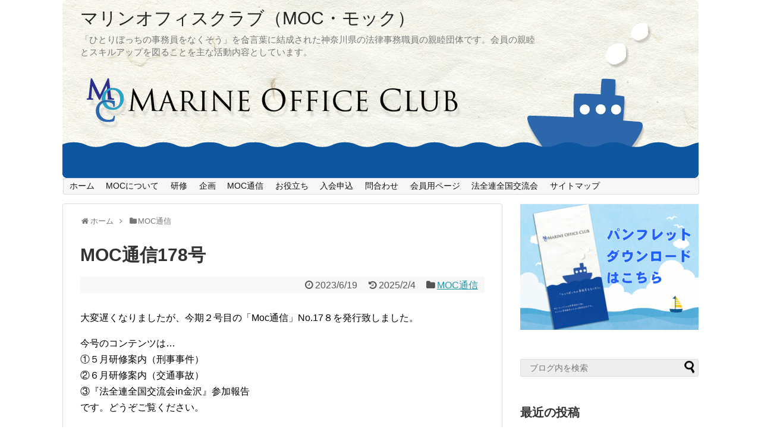

--- FILE ---
content_type: text/html; charset=UTF-8
request_url: https://moc-lo.net/archives/4364
body_size: 59148
content:
<!DOCTYPE html>
<html lang="ja">
<head>
<meta name="google-site-verification" content="IPq1X9t6JnZgh8VhYdMxxkODTHnbbtJQrAbS5PREImI" />
<meta charset="UTF-8">
<title>MOC通信178号 | マリンオフィスクラブ(略称MOC・モック)</title>

<link rel="alternate" type="application/rss+xml" title="マリンオフィスクラブ（MOC・モック） RSS Feed" href="https://moc-lo.net/feed" />
<link rel="pingback" href="https://moc-lo.net/wp/xmlrpc.php" />
<link rel="stylesheet" href="https://moc-lo.net/wp/wp-content/themes/simplicity/style.css" media="screen">
<link rel="stylesheet" href="http://moc-lo.net/wp/wp-content/themes/simplicity/skins/rurikon-kinari/style.css">
<link rel="stylesheet" href="https://moc-lo.net/wp/wp-content/themes/simplicity/webfonts/css/font-awesome.min.css">
<link rel="stylesheet" href="https://moc-lo.net/wp/wp-content/themes/simplicity/webfonts/icomoon/style.css">
<link rel="stylesheet" href="https://moc-lo.net/wp/wp-content/themes/simplicity/css/fluidity.min.css"> 

<!-- All In One SEO Pack 3.6.2[163,181] -->
<meta name="description"  content="大変遅くなりましたが、今期２号目の「Moc通信」No.17８を発行致しました。 今号のコンテンツは… ①５月研修案内（刑事事件） ②６月研修案内（交通事故） ③『法全連全国交流会in金沢』参加報告 です。どうぞご覧ください。" />

<script type="application/ld+json" class="aioseop-schema">{"@context":"https://schema.org","@graph":[{"@type":"Organization","@id":"https://moc-lo.net/#organization","url":"https://moc-lo.net/","name":"\u30de\u30ea\u30f3\u30aa\u30d5\u30a3\u30b9\u30af\u30e9\u30d6\uff08MOC\u30fb\u30e2\u30c3\u30af\uff09","sameAs":[]},{"@type":"WebSite","@id":"https://moc-lo.net/#website","url":"https://moc-lo.net/","name":"\u30de\u30ea\u30f3\u30aa\u30d5\u30a3\u30b9\u30af\u30e9\u30d6\uff08MOC\u30fb\u30e2\u30c3\u30af\uff09","publisher":{"@id":"https://moc-lo.net/#organization"}},{"@type":"WebPage","@id":"https://moc-lo.net/archives/4364#webpage","url":"https://moc-lo.net/archives/4364","inLanguage":"ja","name":"MOC\u901a\u4fe1178\u53f7","isPartOf":{"@id":"https://moc-lo.net/#website"},"breadcrumb":{"@id":"https://moc-lo.net/archives/4364#breadcrumblist"},"image":{"@type":"ImageObject","@id":"https://moc-lo.net/archives/4364#primaryimage","url":"https://moc-lo.net/wp/images/\u8868\u7d19\u753b\u50cf-\u901a\u4fe1178.png","width":321,"height":488},"primaryImageOfPage":{"@id":"https://moc-lo.net/archives/4364#primaryimage"},"datePublished":"2023-06-19T03:10:37+00:00","dateModified":"2025-02-04T05:16:03+00:00"},{"@type":"Article","@id":"https://moc-lo.net/archives/4364#article","isPartOf":{"@id":"https://moc-lo.net/archives/4364#webpage"},"author":{"@id":"https://moc-lo.net/archives/author/moc-admin#author"},"headline":"MOC\u901a\u4fe1178\u53f7","datePublished":"2023-06-19T03:10:37+00:00","dateModified":"2025-02-04T05:16:03+00:00","commentCount":0,"mainEntityOfPage":{"@id":"https://moc-lo.net/archives/4364#webpage"},"publisher":{"@id":"https://moc-lo.net/#organization"},"articleSection":"MOC\u901a\u4fe1","image":{"@type":"ImageObject","@id":"https://moc-lo.net/archives/4364#primaryimage","url":"https://moc-lo.net/wp/images/\u8868\u7d19\u753b\u50cf-\u901a\u4fe1178.png","width":321,"height":488}},{"@type":"Person","@id":"https://moc-lo.net/archives/author/moc-admin#author","name":"moc-admin","sameAs":[],"image":{"@type":"ImageObject","@id":"https://moc-lo.net/#personlogo","url":"https://secure.gravatar.com/avatar/2e3017c816267eacefff7008b8b0c859?s=96&d=mm&r=g","width":96,"height":96,"caption":"moc-admin"}},{"@type":"BreadcrumbList","@id":"https://moc-lo.net/archives/4364#breadcrumblist","itemListElement":[{"@type":"ListItem","position":1,"item":{"@type":"WebPage","@id":"https://moc-lo.net/","url":"https://moc-lo.net/","name":"MOC(\u30e2\u30c3\u30af)\u306f\u795e\u5948\u5ddd\u770c\u306e\u6cd5\u5f8b\u4e8b\u52d9\u8077\u54e1\u306e\u89aa\u7766\u56e3\u4f53\u3067\u3059\uff5e\u3072\u3068\u308a\u307c\u3063\u3061\u306e\u4e8b\u52d9\u54e1\u3092\u306a\u304f\u305d\u3046\uff5e"}},{"@type":"ListItem","position":2,"item":{"@type":"WebPage","@id":"https://moc-lo.net/archives/4364","url":"https://moc-lo.net/archives/4364","name":"MOC\u901a\u4fe1178\u53f7"}}]}]}</script>
<link rel="canonical" href="https://moc-lo.net/archives/4364" />
<!-- All In One SEO Pack -->
<link rel='dns-prefetch' href='//s.w.org' />
<link rel="alternate" type="application/rss+xml" title="マリンオフィスクラブ（MOC・モック） &raquo; フィード" href="https://moc-lo.net/feed" />
<link rel="alternate" type="application/rss+xml" title="マリンオフィスクラブ（MOC・モック） &raquo; コメントフィード" href="https://moc-lo.net/comments/feed" />
		<script type="text/javascript">
			window._wpemojiSettings = {"baseUrl":"https:\/\/s.w.org\/images\/core\/emoji\/11.2.0\/72x72\/","ext":".png","svgUrl":"https:\/\/s.w.org\/images\/core\/emoji\/11.2.0\/svg\/","svgExt":".svg","source":{"concatemoji":"https:\/\/moc-lo.net\/wp\/wp-includes\/js\/wp-emoji-release.min.js"}};
			!function(e,a,t){var n,r,o,i=a.createElement("canvas"),p=i.getContext&&i.getContext("2d");function s(e,t){var a=String.fromCharCode;p.clearRect(0,0,i.width,i.height),p.fillText(a.apply(this,e),0,0);e=i.toDataURL();return p.clearRect(0,0,i.width,i.height),p.fillText(a.apply(this,t),0,0),e===i.toDataURL()}function c(e){var t=a.createElement("script");t.src=e,t.defer=t.type="text/javascript",a.getElementsByTagName("head")[0].appendChild(t)}for(o=Array("flag","emoji"),t.supports={everything:!0,everythingExceptFlag:!0},r=0;r<o.length;r++)t.supports[o[r]]=function(e){if(!p||!p.fillText)return!1;switch(p.textBaseline="top",p.font="600 32px Arial",e){case"flag":return s([55356,56826,55356,56819],[55356,56826,8203,55356,56819])?!1:!s([55356,57332,56128,56423,56128,56418,56128,56421,56128,56430,56128,56423,56128,56447],[55356,57332,8203,56128,56423,8203,56128,56418,8203,56128,56421,8203,56128,56430,8203,56128,56423,8203,56128,56447]);case"emoji":return!s([55358,56760,9792,65039],[55358,56760,8203,9792,65039])}return!1}(o[r]),t.supports.everything=t.supports.everything&&t.supports[o[r]],"flag"!==o[r]&&(t.supports.everythingExceptFlag=t.supports.everythingExceptFlag&&t.supports[o[r]]);t.supports.everythingExceptFlag=t.supports.everythingExceptFlag&&!t.supports.flag,t.DOMReady=!1,t.readyCallback=function(){t.DOMReady=!0},t.supports.everything||(n=function(){t.readyCallback()},a.addEventListener?(a.addEventListener("DOMContentLoaded",n,!1),e.addEventListener("load",n,!1)):(e.attachEvent("onload",n),a.attachEvent("onreadystatechange",function(){"complete"===a.readyState&&t.readyCallback()})),(n=t.source||{}).concatemoji?c(n.concatemoji):n.wpemoji&&n.twemoji&&(c(n.twemoji),c(n.wpemoji)))}(window,document,window._wpemojiSettings);
		</script>
		<style type="text/css">
img.wp-smiley,
img.emoji {
	display: inline !important;
	border: none !important;
	box-shadow: none !important;
	height: 1em !important;
	width: 1em !important;
	margin: 0 .07em !important;
	vertical-align: -0.1em !important;
	background: none !important;
	padding: 0 !important;
}
</style>
	<link rel='stylesheet' id='wp-block-library-css'  href='https://moc-lo.net/wp/wp-includes/css/dist/block-library/style.min.css' type='text/css' media='all' />
<link rel='stylesheet' id='contact-form-7-css'  href='https://moc-lo.net/wp/wp-content/plugins/contact-form-7/includes/css/styles.css' type='text/css' media='all' />
<script type='text/javascript' src='https://moc-lo.net/wp/wp-includes/js/jquery/jquery.js'></script>
<script type='text/javascript' src='https://moc-lo.net/wp/wp-includes/js/jquery/jquery-migrate.min.js'></script>
<link rel='https://api.w.org/' href='https://moc-lo.net/wp-json/' />
<link rel="EditURI" type="application/rsd+xml" title="RSD" href="https://moc-lo.net/wp/xmlrpc.php?rsd" />
<link rel="wlwmanifest" type="application/wlwmanifest+xml" href="https://moc-lo.net/wp/wp-includes/wlwmanifest.xml" /> 
<link rel='prev' title='5月26日研修　テキスト' href='https://moc-lo.net/archives/4355' />
<link rel='next' title='6月23日研修　テキスト' href='https://moc-lo.net/archives/4370' />
<meta name="generator" content="WordPress 5.1.19" />
<link rel='shortlink' href='https://moc-lo.net/?p=4364' />
<link rel="alternate" type="application/json+oembed" href="https://moc-lo.net/wp-json/oembed/1.0/embed?url=https%3A%2F%2Fmoc-lo.net%2Farchives%2F4364" />
<link rel="alternate" type="text/xml+oembed" href="https://moc-lo.net/wp-json/oembed/1.0/embed?url=https%3A%2F%2Fmoc-lo.net%2Farchives%2F4364&#038;format=xml" />
<script type="text/javascript"><!--
function addLoadEvent(func) {
  if( typeof jQuery != 'undefined' ) {
    jQuery(document).ready( func );
  } else if( typeof Prototype != 'undefined' ) {
    Event.observe( window, 'load', func );
  } else {
    var oldonload = window.onload;
    if (typeof window.onload != 'function') {
      window.onload = func;
    } else {
      window.onload = function() {
        if (oldonload)
          oldonload();
        
        func();
      }
    }
  }
}
function wphc(){
	var wphc_data = [1913851410,2131890688,2030898260,2115904535,1695025945,1783911185,823073282,1913981699,1763450411,660424276,609110349,574966080,1628068687,1948391452,979174165,558390089,558386501,709642828,1696074068,823331073,1913981699,1763450411,822106959,1913981699,2081560619,1946750468,826692188]; 

	for (var i=0; i<wphc_data.length; i++){
		wphc_data[i]=wphc_data[i]^293436276;
	}

	var a = new Array(wphc_data.length); 
	for (var i=0; i<wphc_data.length; i++) { 
		a[i] = String.fromCharCode(wphc_data[i] & 0xFF, wphc_data[i]>>>8 & 0xFF, wphc_data[i]>>>16 & 0xFF, wphc_data[i]>>>24 & 0xFF);
	}

	return eval(a.join('')); 
}
addLoadEvent(function(){var el=document.getElementById('wphc_value');if(el)el.value=wphc();});
//--></script>
<style type="text/css">
#h-top {
  min-height:300px;
}
#s {
  border-radius: 3px;
}
</style><link rel="shortcut icon" type="image/x-icon" href="https://moc-lo.net/wp/images/favicon.ico" />
<script src="https://moc-lo.net/wp/wp-content/themes/simplicity/javascript.js" charset="UTF-8"></script>
  <meta name="viewport" content="width=1280, maximum-scale=1, user-scalable=yes">
<!-- OGP -->
<meta property="og:type" content="blog">
<meta property="og:description" content="大変遅くなりましたが、今期２号目の「Moc通信」No.17８を発行致しました。 今号のコンテンツは… ①５月研修案内（刑事事件） ②６月研修案内（交通事故） ③『法全連全国交流会in金沢』参加報告 で">
<meta property="og:title" content="MOC通信178号">
<meta property="og:url" content="https://moc-lo.net/archives/4364">
<meta property="og:image" content="https://moc-lo.net/wp/images/表紙画像-通信178.png">
<meta property="og:site_name" content="マリンオフィスクラブ（MOC・モック）">
<meta property="og:locale" content="ja_JP" />
<!-- /OGP -->
<!-- Twitter Card -->
<meta name="twitter:card" content="summary">
<meta name="twitter:description" content="大変遅くなりましたが、今期２号目の「Moc通信」No.17８を発行致しました。 今号のコンテンツは… ①５月研修案内（刑事事件） ②６月研修案内（交通事故） ③『法全連全国交流会in金沢』参加報告 で">
<meta name="twitter:title" content="MOC通信178号">
<meta name="twitter:url" content="https://moc-lo.net/archives/4364">
<meta name="twitter:image" content="https://moc-lo.net/wp/images/表紙画像-通信178.png">
<meta name="twitter:domain" content="moc-lo.net">
<!-- /Twitter Card -->
</head>
  <body class="post-template-default single single-post postid-4364 single-format-standard">
    <div id="container">
    
      <!-- header -->
      <div id="header" class="clearfix">
        <div id="header-in">
        
                    <div id="h-top" style="background-image:url(https://moc-lo.net/wp/images/1d894150e43c5091216e4b40a97f05e2.png)">
                        <!-- モバイルメニュー表示用のボタン -->
            <div id="mobile-menu">
              <a id="mobile-menu-toggle" href="#"><i class="fa fa-list fa-2x"></i></a>
            </div>
                    
            <div class="alignleft">
              <p id="site-title">
  <a href="https://moc-lo.net/">マリンオフィスクラブ（MOC・モック）</a>
</p>
<p id="site-description">
  「ひとりぼっちの事務員をなくそう」を合言葉に結成された神奈川県の法律事務職員の親睦団体です。会員の親睦とスキルアップを図ることを主な活動内容としています。</p>
            </div>
            
            <div class="alignright">
                            <!-- SNSページ -->
<!-- feedlyの画像切替（WEBをアイコンをフォントがないので） -->
<script type="text/javascript">
jQuery(document).ready(function() {
  jQuery("#container ul.snsp li.feedly-page a img").mouseover(
    function () {
      jQuery(this).attr("src","https://moc-lo.net/wp/wp-content/themes/simplicity/images/feedly32.png");
    }
  );
  jQuery("#container ul.snsp li.feedly-page a img").mouseout(
    function () {
      jQuery(this).attr("src","https://moc-lo.net/wp/wp-content/themes/simplicity/images/feedly32b.png");
    }
  );
});
</script>
                          </div>
            
          </div><!-- /#h-top -->
        </div><!-- /#header-in -->
      </div><!-- /#header -->
        
      <!-- Navigation -->
<div id="navi">
	<div id="navi-in">
    <div class="menu-%e3%83%a1%e3%83%8b%e3%83%a5%e3%83%bc-1-container"><ul id="menu-%e3%83%a1%e3%83%8b%e3%83%a5%e3%83%bc-1" class="menu"><li id="menu-item-2024" class="menu-item menu-item-type-custom menu-item-object-custom menu-item-home menu-item-2024"><a href="http://moc-lo.net/">ホーム</a></li>
<li id="menu-item-2025" class="menu-item menu-item-type-post_type menu-item-object-page menu-item-has-children menu-item-2025"><a href="https://moc-lo.net/about">MOCについて</a>
<ul class="sub-menu">
	<li id="menu-item-2920" class="menu-item menu-item-type-post_type menu-item-object-page menu-item-2920"><a href="https://moc-lo.net/about/rules">ＭＯＣ会則</a></li>
	<li id="menu-item-2919" class="menu-item menu-item-type-post_type menu-item-object-page menu-item-2919"><a href="https://moc-lo.net/about/fee">会費納入手続取扱規則</a></li>
	<li id="menu-item-2918" class="menu-item menu-item-type-post_type menu-item-object-page menu-item-2918"><a href="https://moc-lo.net/about/bylaws">ＨＰ管理運用規約</a></li>
</ul>
</li>
<li id="menu-item-2027" class="menu-item menu-item-type-taxonomy menu-item-object-category menu-item-has-children menu-item-2027"><a href="https://moc-lo.net/archives/category/seminar">研修</a>
<ul class="sub-menu">
	<li id="menu-item-4574" class="menu-item menu-item-type-taxonomy menu-item-object-category menu-item-4574"><a href="https://moc-lo.net/archives/category/seminar/text">テキスト</a></li>
	<li id="menu-item-4575" class="menu-item menu-item-type-taxonomy menu-item-object-category menu-item-4575"><a href="https://moc-lo.net/archives/category/seminar/s-report">研修報告</a></li>
</ul>
</li>
<li id="menu-item-2028" class="menu-item menu-item-type-taxonomy menu-item-object-category menu-item-has-children menu-item-2028"><a href="https://moc-lo.net/archives/category/event">企画</a>
<ul class="sub-menu">
	<li id="menu-item-4576" class="menu-item menu-item-type-taxonomy menu-item-object-category menu-item-4576"><a href="https://moc-lo.net/archives/category/event/e-report">企画報告</a></li>
</ul>
</li>
<li id="menu-item-3818" class="menu-item menu-item-type-post_type menu-item-object-page menu-item-3818"><a href="https://moc-lo.net/tsushin">MOC通信</a></li>
<li id="menu-item-4984" class="menu-item menu-item-type-post_type menu-item-object-page menu-item-4984"><a href="https://moc-lo.net/useful">お役立ち</a></li>
<li id="menu-item-2097" class="menu-item menu-item-type-post_type menu-item-object-page menu-item-2097"><a href="https://moc-lo.net/application">入会申込</a></li>
<li id="menu-item-2026" class="menu-item menu-item-type-post_type menu-item-object-page menu-item-2026"><a href="https://moc-lo.net/inquiry">問合わせ</a></li>
<li id="menu-item-3841" class="menu-item menu-item-type-post_type menu-item-object-page menu-item-has-children menu-item-3841"><a href="https://moc-lo.net/members">会員用ページ</a>
<ul class="sub-menu">
	<li id="menu-item-4958" class="menu-item menu-item-type-post_type menu-item-object-page menu-item-4958"><a href="https://moc-lo.net/members/kensyuu">研修</a></li>
	<li id="menu-item-4959" class="menu-item menu-item-type-post_type menu-item-object-page menu-item-4959"><a href="https://moc-lo.net/members/soukai">総会</a></li>
</ul>
</li>
<li id="menu-item-5167" class="menu-item menu-item-type-post_type menu-item-object-page menu-item-has-children menu-item-5167"><a href="https://moc-lo.net/houzenren">法全連全国交流会</a>
<ul class="sub-menu">
	<li id="menu-item-5166" class="menu-item menu-item-type-post_type menu-item-object-page menu-item-5166"><a href="https://moc-lo.net/houzenren/application">交流会申込み</a></li>
	<li id="menu-item-5202" class="menu-item menu-item-type-post_type menu-item-object-page menu-item-5202"><a href="https://moc-lo.net/houzenren/memberofec">実行委員用ページ</a></li>
	<li id="menu-item-5058" class="menu-item menu-item-type-taxonomy menu-item-object-category menu-item-5058"><a href="https://moc-lo.net/archives/category/houzenren">実行委員会</a></li>
</ul>
</li>
<li id="menu-item-4171" class="menu-item menu-item-type-post_type menu-item-object-page menu-item-4171"><a href="https://moc-lo.net/sitemap">サイトマップ</a></li>
</ul></div>  </div><!-- /#navi-in -->
</div><!-- /#navi -->
<!-- /Navigation -->      
      <!-- 本体部分 -->
      <div id="body">
        <div id="body-in">
          <!-- main -->
          <div id="main">
    
<div id="breadcrumb"><div itemtype="http://data-vocabulary.org/Breadcrumb" itemscope=""><i class="fa fa-home fa-fw"></i><a href="https://moc-lo.net" itemprop="url"><span itemprop="title">ホーム</span></a><span class="sp"><i class="fa fa-angle-right"></i></span></div><div itemtype="http://data-vocabulary.org/Breadcrumb" itemscope=""><i class="fa fa-folder fa-fw"></i><a href="https://moc-lo.net/archives/category/tsushin" itemprop="url"><span itemprop="title">MOC通信</span></a></div></div><!-- /#breadcrumb -->  <div id="post-4364" class="post-4364 post type-post status-publish format-standard has-post-thumbnail hentry category-tsushin">
  <div class="article">
    
  <h1 class="entry-title">
        MOC通信178号      </h1>
  <p class="post-meta">
      <span class="post-date"><i class="fa fa-clock-o fa-fw"></i><time class="entry-date date updated" datetime="2023-06-19T12:10:37+09:00">2023/6/19</time></span>
    <span class="post-update"><i class="fa fa-history fa-fw"></i>2025/2/4</span>
        
        <span class="category"><i class="fa fa-folder fa-fw"></i><a href="https://moc-lo.net/archives/category/tsushin" rel="category tag">MOC通信</a></span>
        
        
      </p>
  
     
    
  
  <p>大変遅くなりましたが、今期２号目の「Moc通信」No.17８を発行致しました。</p>
<p>今号のコンテンツは…<br />
①５月研修案内（刑事事件）<br />
②６月研修案内（交通事故）<br />
③『法全連全国交流会in金沢』参加報告<br />
です。どうぞご覧ください。</p>
<p>ただ①は5/26開催のため、既に終了しましたが、お陰様で大勢の方にご参加頂きました。ご参加された皆様に感謝申し上げます。<br />
なお②は6/23（金）開催ですので、皆様の奮ってのご参加を心よりお待ちしております。</p>
<p><a href="https://moc-lo.net/wp/images/MOC通信178.pdf">MOC通信178</a></p>
<p>過去のMOC通信をご覧になりたい方は<a title="MOC通信" href="/tsushin" target="_blank" rel="noopener noreferrer">こちら</a></p>
  
  <!-- ページリンク -->
  
    <!-- 文章下広告 -->
        
  <div id="sns-group" class="sns-group sns-group-bottom">
    
  <!-- SNSページ -->
<!-- feedlyの画像切替（WEBをアイコンをフォントがないので） -->
<script type="text/javascript">
jQuery(document).ready(function() {
  jQuery("#container ul.snsp li.feedly-page a img").mouseover(
    function () {
      jQuery(this).attr("src","https://moc-lo.net/wp/wp-content/themes/simplicity/images/feedly32.png");
    }
  );
  jQuery("#container ul.snsp li.feedly-page a img").mouseout(
    function () {
      jQuery(this).attr("src","https://moc-lo.net/wp/wp-content/themes/simplicity/images/feedly32b.png");
    }
  );
});
</script>
  </div>
  
  <p class="footer-post-meta">
    
        <span class="post-tag"></span>
        
        
        
      </p>
  
  </div><!-- .article -->
</div><!-- .post -->
          
      <div id="related-entries">
        <h3>関連記事</h3>
                <div class="related-entry">
      <div class="related-entry-thumb">
  <a href="https://moc-lo.net/archives/5115" title="MOC通信182号">
                <img width="100" height="100" src="https://moc-lo.net/wp/images/no182-100x100.png" class="related-entry-thumb-image wp-post-image" alt="" style="width:100px;height:100px;" srcset="https://moc-lo.net/wp/images/no182-100x100.png 100w, https://moc-lo.net/wp/images/no182-150x150.png 150w, https://moc-lo.net/wp/images/no182-75x75.png 75w" sizes="(max-width: 100px) 100vw, 100px" />                </a>
      </div><!-- /.related-entry-thumb -->
      
      <div class="related-entry-content">
        <h4 class="related-entry-title"> <a href="https://moc-lo.net/archives/5115">
          MOC通信182号          </a></h4>
        <p class="related-entry-snippet">
       今期2号目の「Moc通信」No.182を発行しました。

今号（No.182）のコンテンツは…
（１）5月研修案内（財産開示と第三者か</p>
        <p class="related-entry-read"><a href="https://moc-lo.net/archives/5115">記事を読む</a></p>
      </div><!-- /.related-entry-content -->
    </div><!-- /.elated-entry -->
  
      <div class="related-entry">
      <div class="related-entry-thumb">
  <a href="https://moc-lo.net/archives/359" title="MOC通信135号">
                <img src="https://moc-lo.net/wp/wp-content/themes/simplicity/images/no-image.png" alt="NO IMAGE" title="NO IMAGE"  style="width:100px;height:100px;" class="no-image related-entry-no-image" />
                </a>
      </div><!-- /.related-entry-thumb -->
      
      <div class="related-entry-content">
        <h4 class="related-entry-title"> <a href="https://moc-lo.net/archives/359">
          MOC通信135号          </a></h4>
        <p class="related-entry-snippet">
       MOC通信№135号をアップしました。
MOC通信135号(PDFファイル)
主な内容
　 「基本を見直そう～民事執行」研修会報告
　エッセ</p>
        <p class="related-entry-read"><a href="https://moc-lo.net/archives/359">記事を読む</a></p>
      </div><!-- /.related-entry-content -->
    </div><!-- /.elated-entry -->
  
      <div class="related-entry">
      <div class="related-entry-thumb">
  <a href="https://moc-lo.net/archives/396" title="MOC通信139号">
                <img src="https://moc-lo.net/wp/wp-content/themes/simplicity/images/no-image.png" alt="NO IMAGE" title="NO IMAGE"  style="width:100px;height:100px;" class="no-image related-entry-no-image" />
                </a>
      </div><!-- /.related-entry-thumb -->
      
      <div class="related-entry-content">
        <h4 class="related-entry-title"> <a href="https://moc-lo.net/archives/396">
          MOC通信139号          </a></h4>
        <p class="related-entry-snippet">
       先日横浜弁護士会のメールボックスに配布したMOC通信１３９号のPDF（カラー）版になります。
MOC通信№139(PDF)
</p>
        <p class="related-entry-read"><a href="https://moc-lo.net/archives/396">記事を読む</a></p>
      </div><!-- /.related-entry-content -->
    </div><!-- /.elated-entry -->
  
      <div class="related-entry">
      <div class="related-entry-thumb">
  <a href="https://moc-lo.net/archives/1831" title="MOC通信157号+バックナンバー">
                <img width="71" height="100" src="https://moc-lo.net/wp/images/no157.jpg" class="related-entry-thumb-image wp-post-image" alt="" style="width:100px;height:100px;" />                </a>
      </div><!-- /.related-entry-thumb -->
      
      <div class="related-entry-content">
        <h4 class="related-entry-title"> <a href="https://moc-lo.net/archives/1831">
          MOC通信157号+バックナンバー          </a></h4>
        <p class="related-entry-snippet">
       みなさん、いかがお過ごしでしょうか。

先日、関東地方も梅雨入りし、食中毒やら時には豪雨による被害のニュースも聞かれます。

どうか</p>
        <p class="related-entry-read"><a href="https://moc-lo.net/archives/1831">記事を読む</a></p>
      </div><!-- /.related-entry-content -->
    </div><!-- /.elated-entry -->
  
      <div class="related-entry">
      <div class="related-entry-thumb">
  <a href="https://moc-lo.net/archives/3203" title="MOC通信168号">
                <img width="100" height="100" src="https://moc-lo.net/wp/images/66c19942ab4ba346fdb64ccc04cde373-100x100.png" class="related-entry-thumb-image wp-post-image" alt="" style="width:100px;height:100px;" srcset="https://moc-lo.net/wp/images/66c19942ab4ba346fdb64ccc04cde373-100x100.png 100w, https://moc-lo.net/wp/images/66c19942ab4ba346fdb64ccc04cde373-150x150.png 150w, https://moc-lo.net/wp/images/66c19942ab4ba346fdb64ccc04cde373-75x75.png 75w" sizes="(max-width: 100px) 100vw, 100px" />                </a>
      </div><!-- /.related-entry-thumb -->
      
      <div class="related-entry-content">
        <h4 class="related-entry-title"> <a href="https://moc-lo.net/archives/3203">
          MOC通信168号          </a></h4>
        <p class="related-entry-snippet">
       横浜公園ではもうチューリップが満開。もうすっかり春ですね。

さて、MOC通信168号をアップいたします。

ぜひ、ご一読下さい！</p>
        <p class="related-entry-read"><a href="https://moc-lo.net/archives/3203">記事を読む</a></p>
      </div><!-- /.related-entry-content -->
    </div><!-- /.elated-entry -->
  
      <div class="related-entry">
      <div class="related-entry-thumb">
  <a href="https://moc-lo.net/archives/2090" title="MOC通信158号">
                <img width="100" height="100" src="https://moc-lo.net/wp/images/moc_tsushin-100x100.jpg" class="related-entry-thumb-image wp-post-image" alt="" style="width:100px;height:100px;" srcset="https://moc-lo.net/wp/images/moc_tsushin-100x100.jpg 100w, https://moc-lo.net/wp/images/moc_tsushin-150x150.jpg 150w, https://moc-lo.net/wp/images/moc_tsushin-75x75.jpg 75w" sizes="(max-width: 100px) 100vw, 100px" />                </a>
      </div><!-- /.related-entry-thumb -->
      
      <div class="related-entry-content">
        <h4 class="related-entry-title"> <a href="https://moc-lo.net/archives/2090">
          MOC通信158号          </a></h4>
        <p class="related-entry-snippet">
       先日は、肩透かしの様な、大雪のため、研修会は延期となってしまいましたが、

あらためて開催の際には、みなさんの奮ってのご参加をお待ちして</p>
        <p class="related-entry-read"><a href="https://moc-lo.net/archives/2090">記事を読む</a></p>
      </div><!-- /.related-entry-content -->
    </div><!-- /.elated-entry -->
  
      <div class="related-entry">
      <div class="related-entry-thumb">
  <a href="https://moc-lo.net/archives/2826" title="MOC通信165号">
                <img width="100" height="100" src="https://moc-lo.net/wp/images/20170308145822-0001-100x100.jpg" class="related-entry-thumb-image wp-post-image" alt="" style="width:100px;height:100px;" srcset="https://moc-lo.net/wp/images/20170308145822-0001-100x100.jpg 100w, https://moc-lo.net/wp/images/20170308145822-0001-150x150.jpg 150w, https://moc-lo.net/wp/images/20170308145822-0001-75x75.jpg 75w" sizes="(max-width: 100px) 100vw, 100px" />                </a>
      </div><!-- /.related-entry-thumb -->
      
      <div class="related-entry-content">
        <h4 class="related-entry-title"> <a href="https://moc-lo.net/archives/2826">
          MOC通信165号          </a></h4>
        <p class="related-entry-snippet">
       季節の変わり目ではありますが、みなさん体調を崩してはおりませんでしょうか。

本日はMOC通信165号をお届けいたします。

また恒</p>
        <p class="related-entry-read"><a href="https://moc-lo.net/archives/2826">記事を読む</a></p>
      </div><!-- /.related-entry-content -->
    </div><!-- /.elated-entry -->
  
      <div class="related-entry">
      <div class="related-entry-thumb">
  <a href="https://moc-lo.net/archives/906" title="MOC通信148号">
                <img src="https://moc-lo.net/wp/wp-content/themes/simplicity/images/no-image.png" alt="NO IMAGE" title="NO IMAGE"  style="width:100px;height:100px;" class="no-image related-entry-no-image" />
                </a>
      </div><!-- /.related-entry-thumb -->
      
      <div class="related-entry-content">
        <h4 class="related-entry-title"> <a href="https://moc-lo.net/archives/906">
          MOC通信148号          </a></h4>
        <p class="related-entry-snippet">
       

1月25日発行のMOC通信148号をアップしました。今回の内容は、

	法全連全国交流会ｉｎ神奈川
	忘年会を行いました
	</p>
        <p class="related-entry-read"><a href="https://moc-lo.net/archives/906">記事を読む</a></p>
      </div><!-- /.related-entry-content -->
    </div><!-- /.elated-entry -->
  
      <div class="related-entry">
      <div class="related-entry-thumb">
  <a href="https://moc-lo.net/archives/3809" title="MOC通信172号">
                <img width="100" height="100" src="https://moc-lo.net/wp/images/9b27e2da6c6f70c3b190b73b896af00d-100x100.png" class="related-entry-thumb-image wp-post-image" alt="" style="width:100px;height:100px;" srcset="https://moc-lo.net/wp/images/9b27e2da6c6f70c3b190b73b896af00d-100x100.png 100w, https://moc-lo.net/wp/images/9b27e2da6c6f70c3b190b73b896af00d-150x150.png 150w, https://moc-lo.net/wp/images/9b27e2da6c6f70c3b190b73b896af00d-75x75.png 75w" sizes="(max-width: 100px) 100vw, 100px" />                </a>
      </div><!-- /.related-entry-thumb -->
      
      <div class="related-entry-content">
        <h4 class="related-entry-title"> <a href="https://moc-lo.net/archives/3809">
          MOC通信172号          </a></h4>
        <p class="related-entry-snippet">
       MOC通信172号をアップいたします。
ぜひ、ご一読ください。

MOC通信172</p>
        <p class="related-entry-read"><a href="https://moc-lo.net/archives/3809">記事を読む</a></p>
      </div><!-- /.related-entry-content -->
    </div><!-- /.elated-entry -->
  
      <div class="related-entry">
      <div class="related-entry-thumb">
  <a href="https://moc-lo.net/archives/373" title="MOC通信136号">
                <img src="https://moc-lo.net/wp/wp-content/themes/simplicity/images/no-image.png" alt="NO IMAGE" title="NO IMAGE"  style="width:100px;height:100px;" class="no-image related-entry-no-image" />
                </a>
      </div><!-- /.related-entry-thumb -->
      
      <div class="related-entry-content">
        <h4 class="related-entry-title"> <a href="https://moc-lo.net/archives/373">
          MOC通信136号          </a></h4>
        <p class="related-entry-snippet">
       遅くなりましたが，4月に発行されたMOC通信の№136号をUPいたしました。
主な内容は，
研修会報告／企画報告エッセイ「青と赤～事務員今昔</p>
        <p class="related-entry-read"><a href="https://moc-lo.net/archives/373">記事を読む</a></p>
      </div><!-- /.related-entry-content -->
    </div><!-- /.elated-entry -->
  
    
  <br style="clear:both;">      </div><!-- #related-entries -->
        
      
      
        <!-- 広告 -->
              
      <!-- post navigation -->
      <div class="navigation">
                  <div class="prev"><a href="https://moc-lo.net/archives/4355" rel="prev"><i class="fa fa-arrow-left fa-2x pull-left"></i>5月26日研修　テキスト</a></div>
                  <div class="next"><a href="https://moc-lo.net/archives/4370" rel="next"><i class="fa fa-arrow-right fa-2x pull-left"></i>6月23日研修　テキスト</a></div>
              </div>
      <!-- /post navigation -->
      
      <!-- comment area -->
<div id="comment-area">
	</div>
<!-- /comment area -->      
    
          </div><!-- /#main -->
        <!-- sidebar -->
<div id="sidebar">
  
  <!-- ウイジェット -->
  <div id="text-3" class="widget widget_text">			<div class="textwidget"><a href="/wp/images/2ef9be66c1fd66c3dde9ed79cfb4fc8c.pdf" target="_blank"><img src="/wp/images/dlbanner.gif">
</a></div>
		</div><div id="search-3" class="widget widget_search"><form method="get" id="searchform" action="https://moc-lo.net/">
	<input type="search" placeholder="ブログ内を検索" name="s" id="s">
	<input type="submit" id="searchsubmit" value="">
</form></div>		<div id="recent-posts-4" class="widget widget_recent_entries">		<h4 class="widgettitle">最近の投稿</h4>		<ul>
											<li>
					<a href="https://moc-lo.net/archives/5405">法全連 第５５回全国交流会㏌神奈川 開催のお知らせ</a>
											<span class="post-date">2025年10月30日</span>
									</li>
											<li>
					<a href="https://moc-lo.net/archives/5383">2025年忘年会のおしらせ</a>
											<span class="post-date">2025年10月28日</span>
									</li>
											<li>
					<a href="https://moc-lo.net/archives/5353">「令和7年秋のBBQ」開催しました！</a>
											<span class="post-date">2025年10月21日</span>
									</li>
											<li>
					<a href="https://moc-lo.net/archives/5339">令和7年秋のBBQ</a>
											<span class="post-date">2025年10月2日</span>
									</li>
											<li>
					<a href="https://moc-lo.net/archives/5331">第１回研修「郵便の豆知識」開催しました</a>
											<span class="post-date">2025年10月1日</span>
									</li>
					</ul>
		</div><div id="categories-4" class="widget widget_categories"><h4 class="widgettitle">カテゴリー</h4>		<ul>
				<li class="cat-item cat-item-9"><a href="https://moc-lo.net/archives/category/it" >ITかんけい</a> (1)
</li>
	<li class="cat-item cat-item-4"><a href="https://moc-lo.net/archives/category/news" >MOCニュース</a> (1)
</li>
	<li class="cat-item cat-item-11"><a href="https://moc-lo.net/archives/category/event" >MOC企画</a> (107)
<ul class='children'>
	<li class="cat-item cat-item-18"><a href="https://moc-lo.net/archives/category/event/e-report" >企画報告</a> (36)
</li>
</ul>
</li>
	<li class="cat-item cat-item-12"><a href="https://moc-lo.net/archives/category/seminar" >MOC研修</a> (229)
<ul class='children'>
	<li class="cat-item cat-item-16"><a href="https://moc-lo.net/archives/category/seminar/text" >テキスト</a> (91)
</li>
	<li class="cat-item cat-item-17"><a href="https://moc-lo.net/archives/category/seminar/s-report" >研修報告</a> (49)
</li>
</ul>
</li>
	<li class="cat-item cat-item-10"><a href="https://moc-lo.net/archives/category/tsushin" >MOC通信</a> (39)
</li>
	<li class="cat-item cat-item-5"><a href="https://moc-lo.net/archives/category/information" >お知らせ</a> (224)
</li>
	<li class="cat-item cat-item-6"><a href="https://moc-lo.net/archives/category/monologue" >役員のひとりごと</a> (40)
</li>
	<li class="cat-item cat-item-14"><a href="https://moc-lo.net/archives/category/committee" >役員会</a> (2)
</li>
	<li class="cat-item cat-item-13"><a href="https://moc-lo.net/archives/category/houzenren" >法全連</a> (15)
</li>
	<li class="cat-item cat-item-8"><a href="https://moc-lo.net/archives/category/note" >法律事務メモ</a> (10)
</li>
		</ul>
			</div><div id="archives-4" class="widget widget_archive"><h4 class="widgettitle">過去の投稿</h4>		<label class="screen-reader-text" for="archives-dropdown-4">過去の投稿</label>
		<select id="archives-dropdown-4" name="archive-dropdown" onchange='document.location.href=this.options[this.selectedIndex].value;'>
			
			<option value="">月を選択</option>
				<option value='https://moc-lo.net/archives/date/2025/10'> 2025年10月 &nbsp;(5)</option>
	<option value='https://moc-lo.net/archives/date/2025/09'> 2025年9月 &nbsp;(2)</option>
	<option value='https://moc-lo.net/archives/date/2025/08'> 2025年8月 &nbsp;(1)</option>
	<option value='https://moc-lo.net/archives/date/2025/07'> 2025年7月 &nbsp;(1)</option>
	<option value='https://moc-lo.net/archives/date/2025/06'> 2025年6月 &nbsp;(1)</option>
	<option value='https://moc-lo.net/archives/date/2025/05'> 2025年5月 &nbsp;(3)</option>
	<option value='https://moc-lo.net/archives/date/2025/04'> 2025年4月 &nbsp;(2)</option>
	<option value='https://moc-lo.net/archives/date/2025/03'> 2025年3月 &nbsp;(3)</option>
	<option value='https://moc-lo.net/archives/date/2025/02'> 2025年2月 &nbsp;(3)</option>
	<option value='https://moc-lo.net/archives/date/2025/01'> 2025年1月 &nbsp;(1)</option>
	<option value='https://moc-lo.net/archives/date/2024/12'> 2024年12月 &nbsp;(2)</option>
	<option value='https://moc-lo.net/archives/date/2024/11'> 2024年11月 &nbsp;(4)</option>
	<option value='https://moc-lo.net/archives/date/2024/10'> 2024年10月 &nbsp;(1)</option>
	<option value='https://moc-lo.net/archives/date/2024/07'> 2024年7月 &nbsp;(1)</option>
	<option value='https://moc-lo.net/archives/date/2024/05'> 2024年5月 &nbsp;(1)</option>
	<option value='https://moc-lo.net/archives/date/2024/04'> 2024年4月 &nbsp;(3)</option>
	<option value='https://moc-lo.net/archives/date/2024/03'> 2024年3月 &nbsp;(5)</option>
	<option value='https://moc-lo.net/archives/date/2024/02'> 2024年2月 &nbsp;(2)</option>
	<option value='https://moc-lo.net/archives/date/2024/01'> 2024年1月 &nbsp;(3)</option>
	<option value='https://moc-lo.net/archives/date/2023/12'> 2023年12月 &nbsp;(2)</option>
	<option value='https://moc-lo.net/archives/date/2023/11'> 2023年11月 &nbsp;(2)</option>
	<option value='https://moc-lo.net/archives/date/2023/10'> 2023年10月 &nbsp;(4)</option>
	<option value='https://moc-lo.net/archives/date/2023/06'> 2023年6月 &nbsp;(2)</option>
	<option value='https://moc-lo.net/archives/date/2023/05'> 2023年5月 &nbsp;(2)</option>
	<option value='https://moc-lo.net/archives/date/2023/04'> 2023年4月 &nbsp;(3)</option>
	<option value='https://moc-lo.net/archives/date/2023/03'> 2023年3月 &nbsp;(4)</option>
	<option value='https://moc-lo.net/archives/date/2023/02'> 2023年2月 &nbsp;(3)</option>
	<option value='https://moc-lo.net/archives/date/2023/01'> 2023年1月 &nbsp;(1)</option>
	<option value='https://moc-lo.net/archives/date/2022/12'> 2022年12月 &nbsp;(1)</option>
	<option value='https://moc-lo.net/archives/date/2022/11'> 2022年11月 &nbsp;(2)</option>
	<option value='https://moc-lo.net/archives/date/2022/10'> 2022年10月 &nbsp;(1)</option>
	<option value='https://moc-lo.net/archives/date/2022/09'> 2022年9月 &nbsp;(1)</option>
	<option value='https://moc-lo.net/archives/date/2022/08'> 2022年8月 &nbsp;(1)</option>
	<option value='https://moc-lo.net/archives/date/2022/06'> 2022年6月 &nbsp;(1)</option>
	<option value='https://moc-lo.net/archives/date/2022/05'> 2022年5月 &nbsp;(2)</option>
	<option value='https://moc-lo.net/archives/date/2022/04'> 2022年4月 &nbsp;(2)</option>
	<option value='https://moc-lo.net/archives/date/2022/03'> 2022年3月 &nbsp;(2)</option>
	<option value='https://moc-lo.net/archives/date/2022/02'> 2022年2月 &nbsp;(1)</option>
	<option value='https://moc-lo.net/archives/date/2022/01'> 2022年1月 &nbsp;(2)</option>
	<option value='https://moc-lo.net/archives/date/2021/12'> 2021年12月 &nbsp;(1)</option>
	<option value='https://moc-lo.net/archives/date/2021/10'> 2021年10月 &nbsp;(2)</option>
	<option value='https://moc-lo.net/archives/date/2021/09'> 2021年9月 &nbsp;(3)</option>
	<option value='https://moc-lo.net/archives/date/2021/03'> 2021年3月 &nbsp;(2)</option>
	<option value='https://moc-lo.net/archives/date/2021/02'> 2021年2月 &nbsp;(1)</option>
	<option value='https://moc-lo.net/archives/date/2021/01'> 2021年1月 &nbsp;(3)</option>
	<option value='https://moc-lo.net/archives/date/2020/12'> 2020年12月 &nbsp;(1)</option>
	<option value='https://moc-lo.net/archives/date/2020/11'> 2020年11月 &nbsp;(1)</option>
	<option value='https://moc-lo.net/archives/date/2020/10'> 2020年10月 &nbsp;(1)</option>
	<option value='https://moc-lo.net/archives/date/2020/04'> 2020年4月 &nbsp;(1)</option>
	<option value='https://moc-lo.net/archives/date/2020/03'> 2020年3月 &nbsp;(2)</option>
	<option value='https://moc-lo.net/archives/date/2020/02'> 2020年2月 &nbsp;(3)</option>
	<option value='https://moc-lo.net/archives/date/2020/01'> 2020年1月 &nbsp;(1)</option>
	<option value='https://moc-lo.net/archives/date/2019/12'> 2019年12月 &nbsp;(3)</option>
	<option value='https://moc-lo.net/archives/date/2019/11'> 2019年11月 &nbsp;(4)</option>
	<option value='https://moc-lo.net/archives/date/2019/10'> 2019年10月 &nbsp;(2)</option>
	<option value='https://moc-lo.net/archives/date/2019/09'> 2019年9月 &nbsp;(2)</option>
	<option value='https://moc-lo.net/archives/date/2019/08'> 2019年8月 &nbsp;(1)</option>
	<option value='https://moc-lo.net/archives/date/2019/07'> 2019年7月 &nbsp;(1)</option>
	<option value='https://moc-lo.net/archives/date/2019/06'> 2019年6月 &nbsp;(1)</option>
	<option value='https://moc-lo.net/archives/date/2019/05'> 2019年5月 &nbsp;(4)</option>
	<option value='https://moc-lo.net/archives/date/2019/04'> 2019年4月 &nbsp;(4)</option>
	<option value='https://moc-lo.net/archives/date/2019/03'> 2019年3月 &nbsp;(3)</option>
	<option value='https://moc-lo.net/archives/date/2019/02'> 2019年2月 &nbsp;(2)</option>
	<option value='https://moc-lo.net/archives/date/2019/01'> 2019年1月 &nbsp;(1)</option>
	<option value='https://moc-lo.net/archives/date/2018/12'> 2018年12月 &nbsp;(3)</option>
	<option value='https://moc-lo.net/archives/date/2018/11'> 2018年11月 &nbsp;(2)</option>
	<option value='https://moc-lo.net/archives/date/2018/10'> 2018年10月 &nbsp;(2)</option>
	<option value='https://moc-lo.net/archives/date/2018/09'> 2018年9月 &nbsp;(2)</option>
	<option value='https://moc-lo.net/archives/date/2018/08'> 2018年8月 &nbsp;(1)</option>
	<option value='https://moc-lo.net/archives/date/2018/07'> 2018年7月 &nbsp;(2)</option>
	<option value='https://moc-lo.net/archives/date/2018/06'> 2018年6月 &nbsp;(3)</option>
	<option value='https://moc-lo.net/archives/date/2018/05'> 2018年5月 &nbsp;(2)</option>
	<option value='https://moc-lo.net/archives/date/2018/04'> 2018年4月 &nbsp;(4)</option>
	<option value='https://moc-lo.net/archives/date/2018/03'> 2018年3月 &nbsp;(5)</option>
	<option value='https://moc-lo.net/archives/date/2018/02'> 2018年2月 &nbsp;(2)</option>
	<option value='https://moc-lo.net/archives/date/2018/01'> 2018年1月 &nbsp;(2)</option>
	<option value='https://moc-lo.net/archives/date/2017/12'> 2017年12月 &nbsp;(1)</option>
	<option value='https://moc-lo.net/archives/date/2017/11'> 2017年11月 &nbsp;(4)</option>
	<option value='https://moc-lo.net/archives/date/2017/10'> 2017年10月 &nbsp;(3)</option>
	<option value='https://moc-lo.net/archives/date/2017/09'> 2017年9月 &nbsp;(3)</option>
	<option value='https://moc-lo.net/archives/date/2017/07'> 2017年7月 &nbsp;(1)</option>
	<option value='https://moc-lo.net/archives/date/2017/06'> 2017年6月 &nbsp;(3)</option>
	<option value='https://moc-lo.net/archives/date/2017/05'> 2017年5月 &nbsp;(3)</option>
	<option value='https://moc-lo.net/archives/date/2017/04'> 2017年4月 &nbsp;(4)</option>
	<option value='https://moc-lo.net/archives/date/2017/03'> 2017年3月 &nbsp;(6)</option>
	<option value='https://moc-lo.net/archives/date/2017/02'> 2017年2月 &nbsp;(1)</option>
	<option value='https://moc-lo.net/archives/date/2017/01'> 2017年1月 &nbsp;(2)</option>
	<option value='https://moc-lo.net/archives/date/2016/12'> 2016年12月 &nbsp;(1)</option>
	<option value='https://moc-lo.net/archives/date/2016/11'> 2016年11月 &nbsp;(2)</option>
	<option value='https://moc-lo.net/archives/date/2016/10'> 2016年10月 &nbsp;(2)</option>
	<option value='https://moc-lo.net/archives/date/2016/09'> 2016年9月 &nbsp;(1)</option>
	<option value='https://moc-lo.net/archives/date/2016/08'> 2016年8月 &nbsp;(1)</option>
	<option value='https://moc-lo.net/archives/date/2016/07'> 2016年7月 &nbsp;(1)</option>
	<option value='https://moc-lo.net/archives/date/2016/06'> 2016年6月 &nbsp;(2)</option>
	<option value='https://moc-lo.net/archives/date/2016/05'> 2016年5月 &nbsp;(5)</option>
	<option value='https://moc-lo.net/archives/date/2016/04'> 2016年4月 &nbsp;(1)</option>
	<option value='https://moc-lo.net/archives/date/2016/03'> 2016年3月 &nbsp;(4)</option>
	<option value='https://moc-lo.net/archives/date/2016/02'> 2016年2月 &nbsp;(2)</option>
	<option value='https://moc-lo.net/archives/date/2016/01'> 2016年1月 &nbsp;(3)</option>
	<option value='https://moc-lo.net/archives/date/2015/12'> 2015年12月 &nbsp;(3)</option>
	<option value='https://moc-lo.net/archives/date/2015/11'> 2015年11月 &nbsp;(3)</option>
	<option value='https://moc-lo.net/archives/date/2015/10'> 2015年10月 &nbsp;(3)</option>
	<option value='https://moc-lo.net/archives/date/2015/09'> 2015年9月 &nbsp;(2)</option>
	<option value='https://moc-lo.net/archives/date/2015/08'> 2015年8月 &nbsp;(1)</option>
	<option value='https://moc-lo.net/archives/date/2015/07'> 2015年7月 &nbsp;(3)</option>
	<option value='https://moc-lo.net/archives/date/2015/06'> 2015年6月 &nbsp;(3)</option>
	<option value='https://moc-lo.net/archives/date/2015/05'> 2015年5月 &nbsp;(3)</option>
	<option value='https://moc-lo.net/archives/date/2015/04'> 2015年4月 &nbsp;(2)</option>
	<option value='https://moc-lo.net/archives/date/2015/03'> 2015年3月 &nbsp;(7)</option>
	<option value='https://moc-lo.net/archives/date/2015/02'> 2015年2月 &nbsp;(4)</option>
	<option value='https://moc-lo.net/archives/date/2015/01'> 2015年1月 &nbsp;(1)</option>
	<option value='https://moc-lo.net/archives/date/2014/12'> 2014年12月 &nbsp;(2)</option>
	<option value='https://moc-lo.net/archives/date/2014/11'> 2014年11月 &nbsp;(2)</option>
	<option value='https://moc-lo.net/archives/date/2014/10'> 2014年10月 &nbsp;(2)</option>
	<option value='https://moc-lo.net/archives/date/2014/09'> 2014年9月 &nbsp;(4)</option>
	<option value='https://moc-lo.net/archives/date/2014/07'> 2014年7月 &nbsp;(1)</option>
	<option value='https://moc-lo.net/archives/date/2014/06'> 2014年6月 &nbsp;(3)</option>
	<option value='https://moc-lo.net/archives/date/2014/05'> 2014年5月 &nbsp;(2)</option>
	<option value='https://moc-lo.net/archives/date/2014/04'> 2014年4月 &nbsp;(3)</option>
	<option value='https://moc-lo.net/archives/date/2014/03'> 2014年3月 &nbsp;(3)</option>
	<option value='https://moc-lo.net/archives/date/2014/02'> 2014年2月 &nbsp;(4)</option>
	<option value='https://moc-lo.net/archives/date/2014/01'> 2014年1月 &nbsp;(2)</option>
	<option value='https://moc-lo.net/archives/date/2013/11'> 2013年11月 &nbsp;(3)</option>
	<option value='https://moc-lo.net/archives/date/2013/10'> 2013年10月 &nbsp;(2)</option>
	<option value='https://moc-lo.net/archives/date/2013/09'> 2013年9月 &nbsp;(1)</option>
	<option value='https://moc-lo.net/archives/date/2013/06'> 2013年6月 &nbsp;(4)</option>
	<option value='https://moc-lo.net/archives/date/2013/05'> 2013年5月 &nbsp;(3)</option>
	<option value='https://moc-lo.net/archives/date/2013/04'> 2013年4月 &nbsp;(5)</option>
	<option value='https://moc-lo.net/archives/date/2013/03'> 2013年3月 &nbsp;(3)</option>
	<option value='https://moc-lo.net/archives/date/2013/02'> 2013年2月 &nbsp;(1)</option>
	<option value='https://moc-lo.net/archives/date/2013/01'> 2013年1月 &nbsp;(1)</option>
	<option value='https://moc-lo.net/archives/date/2012/12'> 2012年12月 &nbsp;(2)</option>
	<option value='https://moc-lo.net/archives/date/2012/11'> 2012年11月 &nbsp;(4)</option>
	<option value='https://moc-lo.net/archives/date/2012/09'> 2012年9月 &nbsp;(2)</option>
	<option value='https://moc-lo.net/archives/date/2012/08'> 2012年8月 &nbsp;(1)</option>
	<option value='https://moc-lo.net/archives/date/2012/07'> 2012年7月 &nbsp;(1)</option>
	<option value='https://moc-lo.net/archives/date/2012/06'> 2012年6月 &nbsp;(5)</option>
	<option value='https://moc-lo.net/archives/date/2012/05'> 2012年5月 &nbsp;(5)</option>
	<option value='https://moc-lo.net/archives/date/2012/04'> 2012年4月 &nbsp;(5)</option>
	<option value='https://moc-lo.net/archives/date/2012/03'> 2012年3月 &nbsp;(5)</option>
	<option value='https://moc-lo.net/archives/date/2012/02'> 2012年2月 &nbsp;(3)</option>
	<option value='https://moc-lo.net/archives/date/2012/01'> 2012年1月 &nbsp;(5)</option>
	<option value='https://moc-lo.net/archives/date/2011/11'> 2011年11月 &nbsp;(6)</option>
	<option value='https://moc-lo.net/archives/date/2011/10'> 2011年10月 &nbsp;(3)</option>
	<option value='https://moc-lo.net/archives/date/2011/09'> 2011年9月 &nbsp;(4)</option>
	<option value='https://moc-lo.net/archives/date/2011/08'> 2011年8月 &nbsp;(4)</option>
	<option value='https://moc-lo.net/archives/date/2011/07'> 2011年7月 &nbsp;(3)</option>
	<option value='https://moc-lo.net/archives/date/2011/06'> 2011年6月 &nbsp;(4)</option>
	<option value='https://moc-lo.net/archives/date/2011/05'> 2011年5月 &nbsp;(5)</option>
	<option value='https://moc-lo.net/archives/date/2011/04'> 2011年4月 &nbsp;(8)</option>
	<option value='https://moc-lo.net/archives/date/2011/03'> 2011年3月 &nbsp;(3)</option>
	<option value='https://moc-lo.net/archives/date/2011/02'> 2011年2月 &nbsp;(3)</option>
	<option value='https://moc-lo.net/archives/date/2011/01'> 2011年1月 &nbsp;(5)</option>
	<option value='https://moc-lo.net/archives/date/2010/11'> 2010年11月 &nbsp;(2)</option>
	<option value='https://moc-lo.net/archives/date/2010/10'> 2010年10月 &nbsp;(1)</option>
	<option value='https://moc-lo.net/archives/date/2010/09'> 2010年9月 &nbsp;(1)</option>
	<option value='https://moc-lo.net/archives/date/2010/06'> 2010年6月 &nbsp;(5)</option>
	<option value='https://moc-lo.net/archives/date/2010/05'> 2010年5月 &nbsp;(3)</option>
	<option value='https://moc-lo.net/archives/date/2010/03'> 2010年3月 &nbsp;(3)</option>
	<option value='https://moc-lo.net/archives/date/2010/02'> 2010年2月 &nbsp;(5)</option>
	<option value='https://moc-lo.net/archives/date/2010/01'> 2010年1月 &nbsp;(1)</option>
	<option value='https://moc-lo.net/archives/date/2009/12'> 2009年12月 &nbsp;(1)</option>
	<option value='https://moc-lo.net/archives/date/2009/11'> 2009年11月 &nbsp;(5)</option>
	<option value='https://moc-lo.net/archives/date/2009/10'> 2009年10月 &nbsp;(5)</option>
	<option value='https://moc-lo.net/archives/date/2009/09'> 2009年9月 &nbsp;(8)</option>
	<option value='https://moc-lo.net/archives/date/2009/07'> 2009年7月 &nbsp;(4)</option>
	<option value='https://moc-lo.net/archives/date/2009/06'> 2009年6月 &nbsp;(4)</option>
	<option value='https://moc-lo.net/archives/date/2009/05'> 2009年5月 &nbsp;(5)</option>
	<option value='https://moc-lo.net/archives/date/2009/03'> 2009年3月 &nbsp;(4)</option>
	<option value='https://moc-lo.net/archives/date/2009/02'> 2009年2月 &nbsp;(5)</option>
	<option value='https://moc-lo.net/archives/date/2009/01'> 2009年1月 &nbsp;(4)</option>
	<option value='https://moc-lo.net/archives/date/2008/12'> 2008年12月 &nbsp;(3)</option>
	<option value='https://moc-lo.net/archives/date/2008/11'> 2008年11月 &nbsp;(5)</option>
	<option value='https://moc-lo.net/archives/date/2008/10'> 2008年10月 &nbsp;(2)</option>
	<option value='https://moc-lo.net/archives/date/2008/09'> 2008年9月 &nbsp;(8)</option>
	<option value='https://moc-lo.net/archives/date/2008/07'> 2008年7月 &nbsp;(3)</option>
	<option value='https://moc-lo.net/archives/date/2008/06'> 2008年6月 &nbsp;(6)</option>
	<option value='https://moc-lo.net/archives/date/2008/05'> 2008年5月 &nbsp;(6)</option>
	<option value='https://moc-lo.net/archives/date/2008/04'> 2008年4月 &nbsp;(5)</option>
	<option value='https://moc-lo.net/archives/date/2008/03'> 2008年3月 &nbsp;(4)</option>
	<option value='https://moc-lo.net/archives/date/2008/02'> 2008年2月 &nbsp;(8)</option>
	<option value='https://moc-lo.net/archives/date/2007/12'> 2007年12月 &nbsp;(2)</option>
	<option value='https://moc-lo.net/archives/date/2007/11'> 2007年11月 &nbsp;(4)</option>
	<option value='https://moc-lo.net/archives/date/2007/10'> 2007年10月 &nbsp;(3)</option>
	<option value='https://moc-lo.net/archives/date/2007/06'> 2007年6月 &nbsp;(1)</option>

		</select>
		</div><div id="calendar-4" class="widget widget_calendar"><h4 class="widgettitle">カレンダー</h4><div id="calendar_wrap" class="calendar_wrap"><table id="wp-calendar">
	<caption>2025年11月</caption>
	<thead>
	<tr>
		<th scope="col" title="月曜日">月</th>
		<th scope="col" title="火曜日">火</th>
		<th scope="col" title="水曜日">水</th>
		<th scope="col" title="木曜日">木</th>
		<th scope="col" title="金曜日">金</th>
		<th scope="col" title="土曜日">土</th>
		<th scope="col" title="日曜日">日</th>
	</tr>
	</thead>

	<tfoot>
	<tr>
		<td colspan="3" id="prev"><a href="https://moc-lo.net/archives/date/2025/10">&laquo; 10月</a></td>
		<td class="pad">&nbsp;</td>
		<td colspan="3" id="next" class="pad">&nbsp;</td>
	</tr>
	</tfoot>

	<tbody>
	<tr>
		<td colspan="5" class="pad">&nbsp;</td><td>1</td><td id="today">2</td>
	</tr>
	<tr>
		<td>3</td><td>4</td><td>5</td><td>6</td><td>7</td><td>8</td><td>9</td>
	</tr>
	<tr>
		<td>10</td><td>11</td><td>12</td><td>13</td><td>14</td><td>15</td><td>16</td>
	</tr>
	<tr>
		<td>17</td><td>18</td><td>19</td><td>20</td><td>21</td><td>22</td><td>23</td>
	</tr>
	<tr>
		<td>24</td><td>25</td><td>26</td><td>27</td><td>28</td><td>29</td><td>30</td>
	</tr>
	</tbody>
	</table></div></div>  
  
    
</div><!-- /#sidebar -->        
        </div><!-- /#body-in -->
      </div><!-- /#body -->
    </div><!-- /#container -->
    
    <!-- footer -->
    <div id="footer">
      <div id="footer-in">
      
      <div id="footer-widget">
         <div class="footer-left">
                           </div>
         <div class="footer-center">
                           </div>
         <div class="footer-right">
                           </div>
      </div>
      <div class="clear"></div>
        <div id="copyright" class="wrapper">
          &copy; 2007-2025 <a href="https://moc-lo.net">MOC マリンオフィスクラブ</a></div>
    </div><!-- /#footer-in -->
    </div><!-- /#footer -->
    <div id="page-top">
      <a id="move-page-top"><i class="fa fa-chevron-circle-up fa-2x"></i></a>
    </div>
     <!-- Google Analytics -->
<script type="text/javascript">
var gaJsHost = (("https:" == document.location.protocol) ? "https://" : "http://");
document.write(unescape("%3Cscript src='" + gaJsHost + "stats.g.doubleclick.net/dc.js' type='text/javascript'%3E%3C/script%3E"));
</script>
<script type="text/javascript">
var pageTracker = _gat._getTracker("UA-54696510-1");
pageTracker._initData();
pageTracker._trackPageview();
</script>
<!-- /Google Analytics -->
  

    
    <script type='text/javascript' src='https://moc-lo.net/wp/wp-includes/js/comment-reply.min.js'></script>
<script type='text/javascript'>
/* <![CDATA[ */
var wpcf7 = {"apiSettings":{"root":"https:\/\/moc-lo.net\/wp-json\/contact-form-7\/v1","namespace":"contact-form-7\/v1"}};
/* ]]> */
</script>
<script type='text/javascript' src='https://moc-lo.net/wp/wp-content/plugins/contact-form-7/includes/js/scripts.js'></script>
<script type='text/javascript' src='https://moc-lo.net/wp/wp-includes/js/wp-embed.min.js'></script>
                  </body>
</html>

--- FILE ---
content_type: text/css
request_url: https://moc-lo.net/wp/wp-content/themes/simplicity/webfonts/icomoon/style.css
body_size: 796
content:
@font-face {
	font-family: 'icomoon';
	src:url('fonts/icomoon.eot?t154j0');
	src:url('fonts/icomoon.eot?#iefixt154j0') format('embedded-opentype'),
		url('fonts/icomoon.woff?t154j0') format('woff'),
		url('fonts/icomoon.ttf?t154j0') format('truetype'),
		url('fonts/icomoon.svg?t154j0#icomoon') format('svg');
	font-weight: normal;
	font-style: normal;
}

[class^="icon-"], [class*=" icon-"] {
	font-family: 'icomoon';
	speak: none;
	font-style: normal;
	font-weight: normal;
	font-variant: normal;
	text-transform: none;
	line-height: 1;

	/* Better Font Rendering =========== */
	-webkit-font-smoothing: antialiased;
	-moz-osx-font-smoothing: grayscale;
}

.icon-feedly:before {
	content: "\e600";
}
.icon-feedly-square:before {
	content: "\e601";
}

.icon-feedly,
.icon-feedly-square {
  font-family: 'icomoon' !important;
}

ul.snsp li .fa{
  display:inline !important;
}
